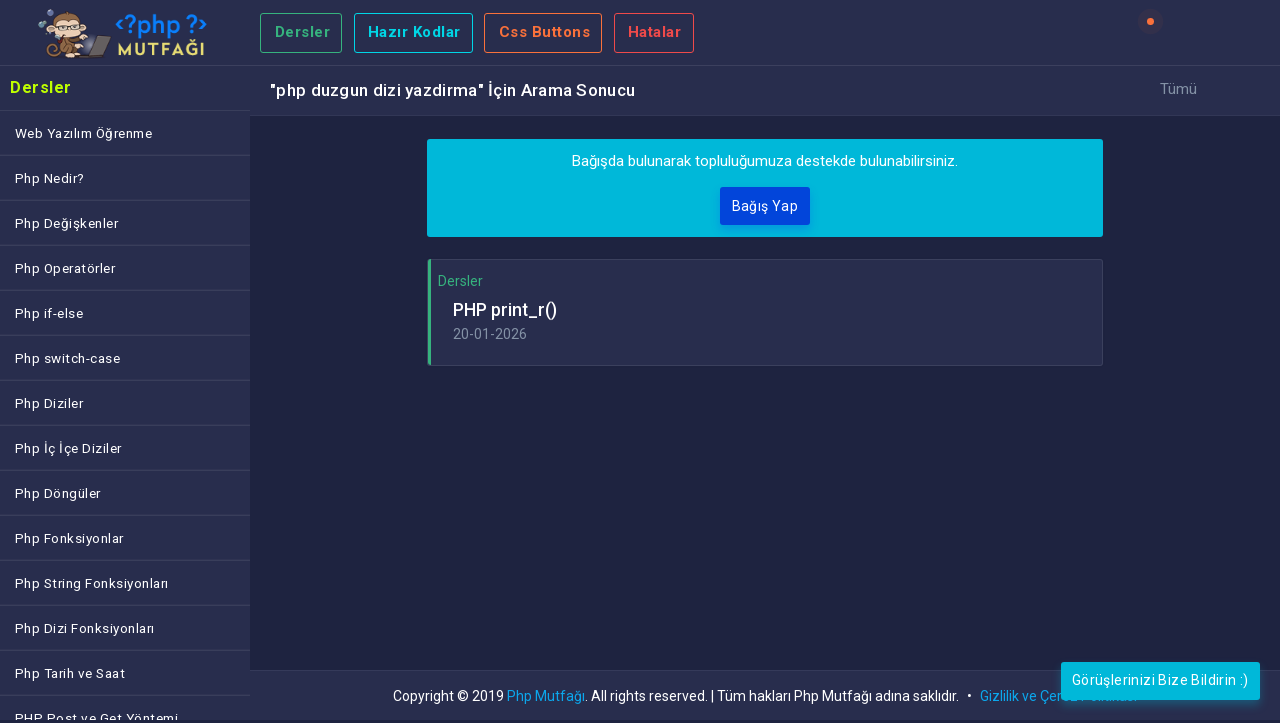

--- FILE ---
content_type: text/html; charset=UTF-8
request_url: https://www.phpmutfagi.com/search/all?search=php+duzgun+dizi+yazdirma
body_size: 9502
content:
<!DOCTYPE html>
<html lang="tr">

<head>
    <meta charset="UTF-8">
<meta http-equiv="x-ua-compatible" content="IE=edge">
<meta name="viewport" content="width=device-width, initial-scale=1, shrink-to-fit=no">
<link rel="canonical" href="https://www.phpmutfagi.com/" />
<meta name="keywords" content="php, php hazır scriptler, php scriptler, php arama sonuçları, php duzgun dizi yazdirma, php hazır kodlar, php dersleri" />
<meta name="abstract" content="Arama sonuçlarınızı rahatlıkla bulabilmeniz için özel geliştirmeler yaptık. Php'nin en çok kullanılan ve ihtiyaç duyulan kodlarını araştırdık. Sizler için sade, net php hazır kodlar olarak derledik." />
<meta name="description" content="Arama sonuçlarınızı rahatlıkla bulabilmeniz için özel geliştirmeler yaptık. Php'nin en çok kullanılan ve ihtiyaç duyulan kodlarını araştırdık. Sizler için sade, net php hazır kodlar olarak derledik." />
<meta name="robots" content="all" />
<meta name="googlebot" content="all" />
<meta name="author" content="www.phpmutfagi.com" />
<meta name="publisher" content="Php Mutfağı 2021" />
<meta name="copyright" content="Copyright© Php Mutfağı 2021 | Tüm Hakları Saklıdır. | All right reserved.">
<title>php duzgun dizi yazdirma Arama Sonucu | Php Mutfağı</title>
<meta property="og:title" content="php duzgun dizi yazdirma Arama Sonucu | Php Mutfağı">
<meta property="og:description" content="Arama sonuçlarınızı rahatlıkla bulabilmeniz için özel geliştirmeler yaptık. Php'nin en çok kullanılan ve ihtiyaç duyulan kodlarını araştırdık. Sizler için sade, net php hazır kodlar olarak derledik.">
<meta property="og:url" content="https://www.phpmutfagi.com/search/all?search=php duzgun dizi yazdirma">
<meta property="og:image" content="https://www.phpmutfagi.com/assets/images/logo.png" width="170px" height="50px" />
<meta name="twitter:card" content="https://www.phpmutfagi.com/assets/images/logo.png" width="170px" height="50px" />
<meta name="twitter:title" content="php duzgun dizi yazdirma Arama Sonucu | Php Mutfağı" />
<meta name="twitter:description" content="Arama sonuçlarınızı rahatlıkla bulabilmeniz için özel geliştirmeler yaptık. Php'nin en çok kullanılan ve ihtiyaç duyulan kodlarını araştırdık. Sizler için sade, net php hazır kodlar olarak derledik." />
<meta name="twitter:url" content="https://www.phpmutfagi.com/search/all?search=php duzgun dizi yazdirma" />
<meta name="twitter:image" content="https://www.phpmutfagi.com/assets/images/logo.png" width="170px" height="50px" />

<link rel="icon" href="https://www.phpmutfagi.com/assets/images/favicon.png" width="50px" height="50px" type="image/x-icon" />
<link rel="apple-touch-icon" href="https://www.phpmutfagi.com/assets/images/favicon.png">
<link href="https://www.phpmutfagi.com/assets/css/general.css?updated=6.0" rel="stylesheet" />

<script async src="https://www.googletagmanager.com/gtag/js?id=G-P1VNW03XB8" rel="preconnect"></script>
<script>
    window.dataLayer = window.dataLayer || [];

    function gtag() {
        dataLayer.push(arguments);
    }
    gtag('js', new Date());

    gtag('config', 'G-P1VNW03XB8');
</script>
<script type="text/javascript">
    (function(c, l, a, r, i, t, y) {
        c[a] = c[a] || function() {
            (c[a].q = c[a].q || []).push(arguments)
        };
        t = l.createElement(r);
        t.async = 1;
        t.src = "https://www.clarity.ms/tag/" + i;
        y = l.getElementsByTagName(r)[0];
        y.parentNode.insertBefore(t, y);
    })(window, document, "clarity", "script", "l9ruc105da");
</script>    <style>
        .card-body {
            padding-top: 10px;
            padding-left: 10px;
            padding-bottom: 15px;
        }

        .card-body span {
            margin-bottom: 5px;
            display: inline-block;
            font-size: 14px;
            color: #8492a6;
        }

        .card-body h3 {
            font-weight: 500;
            padding-left: 1rem;
        }

        .alert-primary {
            color: #fff;
            background-color: #084fec;
            border-color: #165bf3;
            padding: 0.75rem 1.25rem;
            border-radius: 3px;
        }

        .alert-primary p {
            margin: 0px;
        }

        .col-md-8 {
            flex: 0 0 66.666667%;
            max-width: 66.666667%;
            margin-left: auto;
            margin-right: auto
        }
    </style>
</head>

<body>
    <div id="loading">
    <img src="https://www.phpmutfagi.com/assets/images/loader-dark.svg" alt="Yükleniyor..." />
</div>
<header>
    <div class="w-100">
        <div class="container">
            <a href="javascript:;" class="menu-btn"><i class="fa-solid fa-bars"></i></a>
            <a class="brand" href="https://www.phpmutfagi.com/">
                <img src="https://www.phpmutfagi.com/assets/images/logo.png" alt="Php Mutfağı" title="Php Mutfağı" width="170px" height="50px">
            </a>
            <a href="https://www.phpmutfagi.com/dersler" title="Dersler" alt="Dersler" class="classes header-btn">
                <i class="fa fa-book"></i> Dersler
            </a>
            <a href="https://www.phpmutfagi.com/hazir-kodlar" title="Hazır Kodlar" alt="Hazır Kodlar" class="ready-code header-btn">
                <i class="fa fa-code"></i>
                Hazır Kodlar
            </a>
            <a href="https://www.phpmutfagi.com/css-buttons" title="Css Buttons" alt="Css Buttons" class="css-buttons header-btn">
                <i class="fa fa-toggle-off"></i>
                Css Buttons
            </a>
            <a href="https://www.phpmutfagi.com/hatalar" title="Hatalar" alt="Hatalar" class="danger header-btn">
                <i class="fa fa-warning"></i>
                Hatalar
            </a>
            <div class="header-right">
                <div class="dropdown">
                    <a href="javascript:;" data-target="#nofity" class="header-icon">
                        <span class="pulse-secondary"></span>
                        <i class="fa-regular fa-bell"></i>
                    </a>
                    <div class="dropdown-content" id="nofity">
                        <div class="dropdown-header">
                            <h3>Bildirimler</h3>
                            <p>Yenilikleri, isteklerinizin aşamalarını görebilirsiniz.</p>
                        </div>
                        <div class="dropdown-container">
                            <a href="mailto:info@phpmutfagi.com">
                                <div class="nofity primary-nofity"><i class="fa fa-smile-o" aria-hidden="true"></i></div>
                                <div class="nofity-content">
                                    <h5>Konularınızı tabi ki paylaşırız.</h5>
                                    <p>Arkadaşlar tabi ki konularınızı; başlık, açıklama ve düzenli bir kod dökümanı halinde ilettiğiniz takdirde paylaşırız. Bunun için info@phpmutfagi.com mail adresine yazmanız yeterlidir. Sadece tek şartımız herkesin anlayacağı bir dilde anlatmanız (Konularınızı iletirken lütfen imzanızı da gönderin. İsim soyisim, varsa linkedin veya başka bir sosyal medya hesabınız).</p>
                                </div>
                            </a>
                            <a href="https://www.phpmutfagi.com/subject/php-mail-gonderimi">
                                <div class="nofity success-nofity"><i class="fa fa-check" aria-hidden="true"></i></div>
                                <div class="nofity-content">
                                    <h5>Php Mail İşlemleri</h5>
                                    <p>31-12-2022</p>
                                </div>
                            </a>
                                                    </div>
                    </div>
                </div>
                <a href="javascript:;" class="header-icon search-btn">
                    <i class="fa fa-search"></i>
                </a>
                <a href="javascript:;" class="header-icon full-screen">
                    <i class="fa-solid fa-up-right-and-down-left-from-center"></i>
                </a>
            </div>
        </div>
    </div>
</header>
<aside>
    <ul class="aside-menu">


        <li class="lg-none"><span class="menu-title">Kategoriler</span></li>
        <li class="lg-none"><a href="https://www.phpmutfagi.com/dersler" title="Dersler" alt="Dersler"><i class="fa fa-book"></i> <span>Dersler</span></a></li>
        <li class="lg-none"><a href="https://www.phpmutfagi.com/dersler" title="Dersler" alt="Dersler"><i class="fa fa-code"></i> <span>Hazır Kodlar</span></a></li>
        <li class="lg-none"><a href="https://www.phpmutfagi.com/hatalar" title="Hatalar" alt="Hatalar"><i class="fa fa-warning"></i> <span>Hatalar</span></a></li>
        <li class="lg-none"><a href="https://www.phpmutfagi.com/css-buttons" title="Css Buttons" alt="Css Buttons" class="pb-20px"><i class="fa fa-toggle-off"></i> <span>Css Buttons</span></a></li>
        <li><span class="menu-title ">Dersler</span></li><li><a href="https://www.phpmutfagi.com/subject/web-yazilim-ogrenme" title="Web Yazılım Öğrenme" alt="Web Yazılım Öğrenme"><i class="fa-solid fa-angles-right"></i> <span>Web Yazılım Öğrenme</span></a></li><li><a href="https://www.phpmutfagi.com/subject/php-nedir" title="Php Nedir?" alt="Php Nedir?"><i class="fa-solid fa-angles-right"></i> <span>Php Nedir?</span></a></li><li><a href="https://www.phpmutfagi.com/subject/php-degiskenler" title="Php Değişkenler" alt="Php Değişkenler"><i class="fa-solid fa-angles-right"></i> <span>Php Değişkenler</span></a></li><li><a href="https://www.phpmutfagi.com/subject/php-operatorler" title="Php Operatörler" alt="Php Operatörler"><i class="fa-solid fa-angles-right"></i> <span>Php Operatörler</span></a></li><li><a href="https://www.phpmutfagi.com/subject/php-if-else" title="Php if-else" alt="Php if-else"><i class="fa-solid fa-angles-right"></i> <span>Php if-else</span></a></li><li><a href="https://www.phpmutfagi.com/subject/php-switch-case" title="Php switch-case" alt="Php switch-case"><i class="fa-solid fa-angles-right"></i> <span>Php switch-case</span></a></li><li><a href="https://www.phpmutfagi.com/subject/php-diziler" title="Php Diziler" alt="Php Diziler"><i class="fa-solid fa-angles-right"></i> <span>Php Diziler</span></a></li><li><a href="https://www.phpmutfagi.com/subject/php-ic-ice-diziler" title="Php İç İçe Diziler" alt="Php İç İçe Diziler"><i class="fa-solid fa-angles-right"></i> <span>Php İç İçe Diziler</span></a></li><li><a href="https://www.phpmutfagi.com/subject/php-donguler" title="Php Döngüler" alt="Php Döngüler"><i class="fa-solid fa-angles-right"></i> <span>Php Döngüler</span></a></li><li><a href="https://www.phpmutfagi.com/subject/php-fonksiyonlar" title="Php Fonksiyonlar" alt="Php Fonksiyonlar"><i class="fa-solid fa-angles-right"></i> <span>Php Fonksiyonlar</span></a></li> <li class="sub-menu" data-url="php-de-tanimli-string-fonksiyonlari"><a href="javascript:;" title="Php String Fonksiyonları" alt="Php String Fonksiyonları"><i class="fa-solid fa-angles-right"></i> <span>Php String Fonksiyonları</span></a><ul><li><a href="https://www.phpmutfagi.com/subject/php-trim" title="Php trim()" alt="Php trim()"><i class="fa-regular fa-circle-dot"></i> <span>Php trim()</span></a></li><li><a href="https://www.phpmutfagi.com/subject/php-ltrim" title="Php ltrim()" alt="Php ltrim()"><i class="fa-regular fa-circle-dot"></i> <span>Php ltrim()</span></a></li><li><a href="https://www.phpmutfagi.com/subject/php-rtrim" title="Php rtrim()" alt="Php rtrim()"><i class="fa-regular fa-circle-dot"></i> <span>Php rtrim()</span></a></li><li><a href="https://www.phpmutfagi.com/subject/php-strlen" title="Php strlen()" alt="Php strlen()"><i class="fa-regular fa-circle-dot"></i> <span>Php strlen()</span></a></li><li><a href="https://www.phpmutfagi.com/subject/php-substr" title="Php substr()" alt="Php substr()"><i class="fa-regular fa-circle-dot"></i> <span>Php substr()</span></a></li><li><a href="https://www.phpmutfagi.com/subject/php-mb_substr" title="Php mb_substr()" alt="Php mb_substr()"><i class="fa-regular fa-circle-dot"></i> <span>Php mb_substr()</span></a></li><li><a href="https://www.phpmutfagi.com/subject/php-str_replace" title="Php str_replace()" alt="Php str_replace()"><i class="fa-regular fa-circle-dot"></i> <span>Php str_replace()</span></a></li><li><a href="https://www.phpmutfagi.com/subject/php-str_repeat" title="Php str_repeat()" alt="Php str_repeat()"><i class="fa-regular fa-circle-dot"></i> <span>Php str_repeat()</span></a></li><li><a href="https://www.phpmutfagi.com/subject/php-strpos" title="Php strpos()" alt="Php strpos()"><i class="fa-regular fa-circle-dot"></i> <span>Php strpos()</span></a></li><li><a href="https://www.phpmutfagi.com/subject/php-strstr" title="Php strstr()" alt="Php strstr()"><i class="fa-regular fa-circle-dot"></i> <span>Php strstr()</span></a></li><li><a href="https://www.phpmutfagi.com/subject/php-mb_strtolower" title="Php mb_strtolower()" alt="Php mb_strtolower()"><i class="fa-regular fa-circle-dot"></i> <span>Php mb_strtolower()</span></a></li><li><a href="https://www.phpmutfagi.com/subject/php-mb_strtoupper" title="Php mb_strtoupper()" alt="Php mb_strtoupper()"><i class="fa-regular fa-circle-dot"></i> <span>Php mb_strtoupper()</span></a></li><li><a href="https://www.phpmutfagi.com/subject/php-mb_convert_case" title="Php mb_convert_case()" alt="Php mb_convert_case()"><i class="fa-regular fa-circle-dot"></i> <span>Php mb_convert_case()</span></a></li></ul></li> <li class="sub-menu" data-url="php-de-tanimli-dizi-fonksiyonlari"><a href="javascript:;" title="Php Dizi Fonksiyonları" alt="Php Dizi Fonksiyonları"><i class="fa-solid fa-angles-right"></i> <span>Php Dizi Fonksiyonları</span></a><ul><li><a href="https://www.phpmutfagi.com/subject/php-print_r" title="PHP  print_r()" alt="PHP  print_r()"><i class="fa-regular fa-circle-dot"></i> <span>PHP  print_r()</span></a></li><li><a href="https://www.phpmutfagi.com/subject/php-var_dump" title="Php var_dump()" alt="Php var_dump()"><i class="fa-regular fa-circle-dot"></i> <span>Php var_dump()</span></a></li><li><a href="https://www.phpmutfagi.com/subject/php-explode" title="Php explode()" alt="Php explode()"><i class="fa-regular fa-circle-dot"></i> <span>Php explode()</span></a></li><li><a href="https://www.phpmutfagi.com/subject/php-count" title="Php count()" alt="Php count()"><i class="fa-regular fa-circle-dot"></i> <span>Php count()</span></a></li><li><a href="https://www.phpmutfagi.com/subject/php-unset" title="Php unset()" alt="Php unset()"><i class="fa-regular fa-circle-dot"></i> <span>Php unset()</span></a></li><li><a href="https://www.phpmutfagi.com/subject/php-is_array" title="Php is_array()" alt="Php is_array()"><i class="fa-regular fa-circle-dot"></i> <span>Php is_array()</span></a></li><li><a href="https://www.phpmutfagi.com/subject/php-in_array" title="Php in_array()" alt="Php in_array()"><i class="fa-regular fa-circle-dot"></i> <span>Php in_array()</span></a></li><li><a href="https://www.phpmutfagi.com/subject/php-array_key_exists" title="Php array_key_exists()" alt="Php array_key_exists()"><i class="fa-regular fa-circle-dot"></i> <span>Php array_key_exists()</span></a></li><li><a href="https://www.phpmutfagi.com/subject/php-array_keys" title="Php array_keys()" alt="Php array_keys()"><i class="fa-regular fa-circle-dot"></i> <span>Php array_keys()</span></a></li><li><a href="https://www.phpmutfagi.com/subject/php-array_search" title="Php array_search()" alt="Php array_search()"><i class="fa-regular fa-circle-dot"></i> <span>Php array_search()</span></a></li><li><a href="https://www.phpmutfagi.com/subject/php-array_shift" title="Php array_shift()" alt="Php array_shift()"><i class="fa-regular fa-circle-dot"></i> <span>Php array_shift()</span></a></li><li><a href="https://www.phpmutfagi.com/subject/php-array_push" title="Php array_push()" alt="Php array_push()"><i class="fa-regular fa-circle-dot"></i> <span>Php array_push()</span></a></li><li><a href="https://www.phpmutfagi.com/subject/php-sort" title="Php sort()" alt="Php sort()"><i class="fa-regular fa-circle-dot"></i> <span>Php sort()</span></a></li><li><a href="https://www.phpmutfagi.com/subject/php-asort" title="Php asort()" alt="Php asort()"><i class="fa-regular fa-circle-dot"></i> <span>Php asort()</span></a></li><li><a href="https://www.phpmutfagi.com/subject/php-array_reverse" title="Php array_reverse()" alt="Php array_reverse()"><i class="fa-regular fa-circle-dot"></i> <span>Php array_reverse()</span></a></li><li><a href="https://www.phpmutfagi.com/subject/php-arsort" title="Php arsort()" alt="Php arsort()"><i class="fa-regular fa-circle-dot"></i> <span>Php arsort()</span></a></li><li><a href="https://www.phpmutfagi.com/subject/php-ksort" title="Php ksort()" alt="Php ksort()"><i class="fa-regular fa-circle-dot"></i> <span>Php ksort()</span></a></li><li><a href="https://www.phpmutfagi.com/subject/php-krsort" title="Php krsort()" alt="Php krsort()"><i class="fa-regular fa-circle-dot"></i> <span>Php krsort()</span></a></li></ul></li> <li class="sub-menu" data-url=""><a href="javascript:;" title="Php Tarih ve Saat" alt="Php Tarih ve Saat"><i class="fa-solid fa-angles-right"></i> <span>Php Tarih ve Saat</span></a><ul><li><a href="https://www.phpmutfagi.com/subject/php-tarih-ve-saat" title="Php Tarih ve Saat" alt="Php Tarih ve Saat"><i class="fa-regular fa-circle-dot"></i> <span>Php Tarih ve Saat</span></a></li><li><a href="https://www.phpmutfagi.com/subject/tarihi-turkce-yazma" title="Tarihi Türkçe Yazma" alt="Tarihi Türkçe Yazma"><i class="fa-regular fa-circle-dot"></i> <span>Tarihi Türkçe Yazma</span></a></li><li><a href="https://www.phpmutfagi.com/subject/tarih-kontrolu" title="Tarih Kontrolü" alt="Tarih Kontrolü"><i class="fa-regular fa-circle-dot"></i> <span>Tarih Kontrolü</span></a></li><li><a href="https://www.phpmutfagi.com/subject/strtotime-fonksiyonu" title="strtotime Fonksiyonu" alt="strtotime Fonksiyonu"><i class="fa-regular fa-circle-dot"></i> <span>strtotime Fonksiyonu</span></a></li><li><a href="https://www.phpmutfagi.com/subject/iki-tarih-arasindaki-fark" title="İki Tarih Arasındaki Fark" alt="İki Tarih Arasındaki Fark"><i class="fa-regular fa-circle-dot"></i> <span>İki Tarih Arasındaki Fark</span></a></li><li><a href="https://www.phpmutfagi.com/subject/iki-saat-arasindaki-fark" title="İki Saat Arasındaki Fark" alt="İki Saat Arasındaki Fark"><i class="fa-regular fa-circle-dot"></i> <span>İki Saat Arasındaki Fark</span></a></li></ul></li><li><a href="https://www.phpmutfagi.com/subject/php-post-ve-get-yontemi" title="PHP Post ve Get Yöntemi" alt="PHP Post ve Get Yöntemi"><i class="fa-solid fa-angles-right"></i> <span>PHP Post ve Get Yöntemi</span></a></li><li><a href="https://www.phpmutfagi.com/subject/php-cookie" title="Php Cookie" alt="Php Cookie"><i class="fa-solid fa-angles-right"></i> <span>Php Cookie</span></a></li><li><a href="https://www.phpmutfagi.com/subject/php-session" title="Php Session" alt="Php Session"><i class="fa-solid fa-angles-right"></i> <span>Php Session</span></a></li> <li class="sub-menu" data-url="php-upload"><a href="javascript:;" title="Php Upload" alt="Php Upload"><i class="fa-solid fa-angles-right"></i> <span>Php Upload</span></a><ul><li><a href="https://www.phpmutfagi.com/subject/php-resim-yukleme" title="Php Resim Yükleme" alt="Php Resim Yükleme"><i class="fa-regular fa-circle-dot"></i> <span>Php Resim Yükleme</span></a></li><li><a href="https://www.phpmutfagi.com/subject/php-coklu-resim-yukleme" title="Php Çoklu Resim Yükleme" alt="Php Çoklu Resim Yükleme"><i class="fa-regular fa-circle-dot"></i> <span>Php Çoklu Resim Yükleme</span></a></li><li><a href="https://www.phpmutfagi.com/subject/php-dosya-yukleme" title="Php Dosya Yükleme" alt="Php Dosya Yükleme"><i class="fa-regular fa-circle-dot"></i> <span>Php Dosya Yükleme</span></a></li></ul></li><li><a href="https://www.phpmutfagi.com/subject/pdo-php-ile-mysql" title="PDO Php ile Mysql" alt="PDO Php ile Mysql"><i class="fa-solid fa-angles-right"></i> <span>PDO Php ile Mysql</span></a></li> <li class="sub-menu" data-url="php-ajax-ve-jquery-post"><a href="javascript:;" title="Php Ajax ve Jquery Post" alt="Php Ajax ve Jquery Post"><i class="fa-solid fa-angles-right"></i> <span>Php Ajax ve Jquery Post</span></a><ul><li><a href="https://www.phpmutfagi.com/subject/php-ajax-post" title="Php Ajax Post" alt="Php Ajax Post"><i class="fa-regular fa-circle-dot"></i> <span>Php Ajax Post</span></a></li><li><a href="https://www.phpmutfagi.com/subject/php-jquery-post" title="Php Jquery Post" alt="Php Jquery Post"><i class="fa-regular fa-circle-dot"></i> <span>Php Jquery Post</span></a></li><li><a href="https://www.phpmutfagi.com/subject/php-jquery-get" title="Php Jquery Get" alt="Php Jquery Get"><i class="fa-regular fa-circle-dot"></i> <span>Php Jquery Get</span></a></li></ul></li><li><a href="https://www.phpmutfagi.com/subject/php-htaccess" title="Php htaccess" alt="Php htaccess"><i class="fa-solid fa-angles-right"></i> <span>Php htaccess</span></a></li><li><span class="menu-title pt-20px">Hazır Kodlar</span></li><li><a href="https://www.phpmutfagi.com/subject/php-iki-tarih-arasindaki-fark" title="Php İki Tarih Arasındaki Fark" alt="Php İki Tarih Arasındaki Fark"><i class="fa-solid fa-angles-right"></i> <span>Php İki Tarih Arasındaki Fark</span></a></li><li><a href="https://www.phpmutfagi.com/subject/php-iki-saat-arasindaki-fark" title="Php İki Saat Arasındaki Fark" alt="Php İki Saat Arasındaki Fark"><i class="fa-solid fa-angles-right"></i> <span>Php İki Saat Arasındaki Fark</span></a></li><li><a href="https://www.phpmutfagi.com/subject/php-iki-ay-arasindaki-fark" title="Php İki Ay Arasındaki Fark" alt="Php İki Ay Arasındaki Fark"><i class="fa-solid fa-angles-right"></i> <span>Php İki Ay Arasındaki Fark</span></a></li><li><a href="https://www.phpmutfagi.com/subject/php-1-gun-oncesi-ve-sonrasi" title="Php 1 Gün Öncesi ve Sonrası" alt="Php 1 Gün Öncesi ve Sonrası"><i class="fa-solid fa-angles-right"></i> <span>Php 1 Gün Öncesi ve Sonrası</span></a></li><li><a href="https://www.phpmutfagi.com/subject/php-tarih-formatlama" title="Php Tarih Formatlama" alt="Php Tarih Formatlama"><i class="fa-solid fa-angles-right"></i> <span>Php Tarih Formatlama</span></a></li><li><a href="https://www.phpmutfagi.com/subject/php-para-formatlama" title="Php Para Formatlama" alt="Php Para Formatlama"><i class="fa-solid fa-angles-right"></i> <span>Php Para Formatlama</span></a></li><li><a href="https://www.phpmutfagi.com/subject/php-diziyi-duzenli-yazma" title="Php Diziyi Düzenli Yazma" alt="Php Diziyi Düzenli Yazma"><i class="fa-solid fa-angles-right"></i> <span>Php Diziyi Düzenli Yazma</span></a></li><li><a href="https://www.phpmutfagi.com/subject/php-hatalari-gizleme" title="Php Hataları Gizleme" alt="Php Hataları Gizleme"><i class="fa-solid fa-angles-right"></i> <span>Php Hataları Gizleme</span></a></li><li><a href="https://www.phpmutfagi.com/subject/php-cumlenin-ilk-harfini-buyuk-yapma" title="Php Cümlenin İlk Harfini Büyük Yapma" alt="Php Cümlenin İlk Harfini Büyük Yapma"><i class="fa-solid fa-angles-right"></i> <span>Php Cümlenin İlk Harfini Büyük Yapma</span></a></li><li><a href="https://www.phpmutfagi.com/subject/php-multi-checkbox-post" title="Php Multi Checkbox Post" alt="Php Multi Checkbox Post"><i class="fa-solid fa-angles-right"></i> <span>Php Multi Checkbox Post</span></a></li><li><a href="https://www.phpmutfagi.com/subject/php-ajax-form-post" title="Php Ajax Form Post" alt="Php Ajax Form Post"><i class="fa-solid fa-angles-right"></i> <span>Php Ajax Form Post</span></a></li><li><a href="https://www.phpmutfagi.com/subject/ajax-post-forma-eleman-ekleme" title="Ajax Post Forma Eleman Ekleme" alt="Ajax Post Forma Eleman Ekleme"><i class="fa-solid fa-angles-right"></i> <span>Ajax Post Forma Eleman Ekleme</span></a></li><li><a href="https://www.phpmutfagi.com/subject/php-tum-bosluklari-silme" title="Php Tüm Boşlukları Silme" alt="Php Tüm Boşlukları Silme"><i class="fa-solid fa-angles-right"></i> <span>Php Tüm Boşlukları Silme</span></a></li><li><a href="https://www.phpmutfagi.com/subject/php-ile-bulundugunuz-sayfanin-url-sini-alma" title="PHP ile Bulunduğunuz Sayfanın URL'sini Alma" alt="PHP ile Bulunduğunuz Sayfanın URL'sini Alma"><i class="fa-solid fa-angles-right"></i> <span>PHP ile Bulunduğunuz Sayfanın URL'sini Alma</span></a></li><li><a href="https://www.phpmutfagi.com/subject/php-header-yonlendirme" title="Php Header Yönlendirme" alt="Php Header Yönlendirme"><i class="fa-solid fa-angles-right"></i> <span>Php Header Yönlendirme</span></a></li><li><a href="https://www.phpmutfagi.com/subject/php-aes-sifreleme" title="Php AES Şifreleme" alt="Php AES Şifreleme"><i class="fa-solid fa-angles-right"></i> <span>Php AES Şifreleme</span></a></li><li><a href="https://www.phpmutfagi.com/subject/select-value-link-verme" title="Select Value Link Verme" alt="Select Value Link Verme"><i class="fa-solid fa-angles-right"></i> <span>Select Value Link Verme</span></a></li><li><a href="https://www.phpmutfagi.com/subject/php-session-oturum-yonetimi" title="Php Session Oturum Yönetimi" alt="Php Session Oturum Yönetimi"><i class="fa-solid fa-angles-right"></i> <span>Php Session Oturum Yönetimi</span></a></li><li><a href="https://www.phpmutfagi.com/subject/jquery-sayfa-yonlendirmeleri" title="Jquery Sayfa Yönlendirmeleri" alt="Jquery Sayfa Yönlendirmeleri"><i class="fa-solid fa-angles-right"></i> <span>Jquery Sayfa Yönlendirmeleri</span></a></li><li><a href="https://www.phpmutfagi.com/subject/basit-dogrusal-regrasyon-ornegi" title="Basit Doğrusal Regrasyon Örneği" alt="Basit Doğrusal Regrasyon Örneği"><i class="fa-solid fa-angles-right"></i> <span>Basit Doğrusal Regrasyon Örneği</span></a></li><li><a href="https://www.phpmutfagi.com/subject/php-ip-adresi-ogrenme" title="PHP IP Adresi Öğrenme" alt="PHP IP Adresi Öğrenme"><i class="fa-solid fa-angles-right"></i> <span>PHP IP Adresi Öğrenme</span></a></li><li><a href="https://www.phpmutfagi.com/subject/google-otomatik-cevirici" title="Google Otomatik Çevirici" alt="Google Otomatik Çevirici"><i class="fa-solid fa-angles-right"></i> <span>Google Otomatik Çevirici</span></a></li><li><a href="https://www.phpmutfagi.com/subject/php-seo-fonksiyonu" title="Php Seo Fonksiyonu" alt="Php Seo Fonksiyonu"><i class="fa-solid fa-angles-right"></i> <span>Php Seo Fonksiyonu</span></a></li><li><a href="https://www.phpmutfagi.com/subject/php-hex-to-rgba" title="Php Hex To RGBA" alt="Php Hex To RGBA"><i class="fa-solid fa-angles-right"></i> <span>Php Hex To RGBA</span></a></li><li><a href="https://www.phpmutfagi.com/subject/php-cihazin-tipini-ogrenme" title="Php Cihazın Tipini Öğrenme" alt="Php Cihazın Tipini Öğrenme"><i class="fa-solid fa-angles-right"></i> <span>Php Cihazın Tipini Öğrenme</span></a></li><li><a href="https://www.phpmutfagi.com/subject/php-ziyaretci-bilgisini-ogrenme" title="Php Ziyaretçi Bilgisini Öğrenme" alt="Php Ziyaretçi Bilgisini Öğrenme"><i class="fa-solid fa-angles-right"></i> <span>Php Ziyaretçi Bilgisini Öğrenme</span></a></li><li><a href="https://www.phpmutfagi.com/subject/php-mail-gonderimi" title="Php Mail Gönderimi" alt="Php Mail Gönderimi"><i class="fa-solid fa-angles-right"></i> <span>Php Mail Gönderimi</span></a></li><li><a href="https://www.phpmutfagi.com/subject/sosyal-medya-paylasim-butonlari" title="Sosyal Medya Paylaşım Butonları" alt="Sosyal Medya Paylaşım Butonları"><i class="fa-solid fa-angles-right"></i> <span>Sosyal Medya Paylaşım Butonları</span></a></li><li><a href="https://www.phpmutfagi.com/subject/php-eklentisiz-excel-olusturma" title="Php Eklentisiz Excel Oluşturma" alt="Php Eklentisiz Excel Oluşturma"><i class="fa-solid fa-angles-right"></i> <span>Php Eklentisiz Excel Oluşturma</span></a></li><li><span class="menu-title pt-20px">Genel Hatalar</span></li><li><a href="https://www.phpmutfagi.com/subject/php-hata-takip-etme" title="Php Hata Takip Etme" alt="Php Hata Takip Etme"><i class="fa-solid fa-angles-right"></i> <span>Php Hata Takip Etme</span></a></li><li><a href="https://www.phpmutfagi.com/subject/wamp-turuncu-hatasi" title="Wamp Turuncu Hatası" alt="Wamp Turuncu Hatası"><i class="fa-solid fa-angles-right"></i> <span>Wamp Turuncu Hatası</span></a></li><li><a href="https://www.phpmutfagi.com/subject/wamp-msvcr110-dll-ve-msvcr120-dll-hatalari" title="Wamp msvcr110.dll ve msvcr120.dll Hataları" alt="Wamp msvcr110.dll ve msvcr120.dll Hataları"><i class="fa-solid fa-angles-right"></i> <span>Wamp msvcr110.dll ve msvcr120.dll Hataları</span></a></li><li><a href="https://www.phpmutfagi.com/subject/php-session-hatasi" title="Php Session Hatası" alt="Php Session Hatası"><i class="fa-solid fa-angles-right"></i> <span>Php Session Hatası</span></a></li><li><a href="https://www.phpmutfagi.com/subject/php-ssl-sorunu" title="Php SSL Sorunu" alt="Php SSL Sorunu"><i class="fa-solid fa-angles-right"></i> <span>Php SSL Sorunu</span></a></li><li><a href="https://www.phpmutfagi.com/subject/php-turkce-karakter-hatasi" title="Php Türkçe Karakter Hatası" alt="Php Türkçe Karakter Hatası"><i class="fa-solid fa-angles-right"></i> <span>Php Türkçe Karakter Hatası</span></a></li>    </ul>
</aside>
<div class="bgDark"></div>
<div class="searchDark"></div>
<div class="center-search">
    <i class="fa-solid fa-xmark search-btn close-search"></i>
    <div class="card">
        <div class="card-body">

            <div class="search-title">
                <h1>Php Adına Her Şey</h1>
                <p>Php derslerinde, php hazır kodlarda, php hatalarda ve ya tüm konularda hızlıca arama yaparak aradığınıza hızlıca ulaşabilirsiniz.</p>
            </div>

            <div class="search-center">
                <ul class="search-ul">
                    <li class="active" data-target=".tumundeAra">Tümünde Ara</li>
                    <li data-target=".derslerdeAra">Php Derslerde Ara</li>
                    <li data-target=".hazirKodlardaAra">Php Hazır Kodlarda Ara</li>
                    <li data-target=".hatalardaAra">Php Hatalarda Ara</li>
                </ul>
                <div class="search-content">
                    <div class="search-tab tumundeAra">
                        <form action="https://www.phpmutfagi.com/search/all" method="GET">
                            <input type="text" name="search" maxlength="62" placeholder="Konu başlığı, anahtar kelime, açıklama yazısı">
                            <button type="submit" class="btn btn-secondary"><i class="fa fa-search"></i> Tümünde Ara</button>
                        </form>
                        <small>
                            <a href="https://www.phpmutfagi.com/search/all?search=php" alt="php" title="php">
                                <h1 class="badge">php</h1>
                            </a>
                            <a href="https://www.phpmutfagi.com/search/all?search=php+diziler" alt="php diziler" title="php diziler">
                                <h2 class="badge">php diziler</h2>
                            </a>
                            <a href="https://www.phpmutfagi.com/search/all?search=php+if+kullanımı" alt="php if kullanımı" title="php if kullanımı">
                                <h3 class="badge">php if kullanımı</h3>
                            </a>
                            <a href="https://www.phpmutfagi.com/search/all?search=php+döngüler" alt="php döngüler" title="php döngüler">
                                <h4 class="badge">php döngüler</h4>
                            </a>
                            <a href="https://www.phpmutfagi.com/search/all?search=php+değişkenler" alt="php değişkenler" title="php değişkenler">
                                <h5 class="badge">php değişkenler</h5>
                            </a>
                            <a href="https://www.phpmutfagi.com/search/all?search=pdo+php" alt="pdo php" title="pdo php">
                                <h6 class="badge">pdo php</h6>
                            </a>
                            <a href="https://www.phpmutfagi.com/search/all?search=php+switch" alt="php switch" title="php switch">
                                <h1 class="badge">php switch</h1>
                            </a>
                            <a href="https://www.phpmutfagi.com/search/all?search=php+tarih+ve+saat" alt="php tarih ve saat" title="php tarih ve saat">
                                <h2 class="badge">php tarih ve saat</h2>
                            </a>
                            <a href="https://www.phpmutfagi.com/search/all?search=php+tarih+formatlama" alt="php tarih formatlama" title="php tarih formatlama">
                                <h3 class="badge">php tarih formatlama</h3>
                            </a>
                            <a href="https://www.phpmutfagi.com/search/all?search=php+session+örneği" alt="php session örneği" title="php session örneği">
                                <h4 class="badge">php session örneği</h4>
                            </a>
                            <a href="https://www.phpmutfagi.com/search/all?search=php+cookie" alt="php cookie" title="php cookie">
                                <h5 class="badge">php cookie</h5>
                            </a>
                            <a href="https://www.phpmutfagi.com/search/all?search=php+iki+tarih+farkı" title="php iki tarih farkı" alt="php iki tarih farkı">
                                <h6 class="badge">php iki tarih farkı</h6>
                            </a>
                            <a href="https://www.phpmutfagi.com/search/all?search=php+diziyi+düzenli+yazma" title="php diziyi düzenli yazma" alt="php diziyi düzenli yazma">
                                <h1 class="badge">php diziyi düzenli yazma</h1>
                            </a>
                            <a href="https://www.phpmutfagi.com/search/all?search=bir+gün+öncesi+ve+sonrası" title="bir gün öncesi ve sonrası" alt="bir gün öncesi ve sonrası">
                                <h2 class="badge">bir gün öncesi ve sonrası</h2>
                            </a>
                            <a href="https://www.phpmutfagi.com/search/all?search=php+ilk+harf+büyük" title="php ilk harf büyük" alt="php ilk harf büyük">
                                <h3 class="badge">php ilk harf büyük</h3>
                            </a>
                            <a href="https://www.phpmutfagi.com/search/all?search=php+ajax" title="php ajax" alt="php ajax">
                                <h4 class="badge">php ajax</h4>
                            </a>
                            <a href="https://www.phpmutfagi.com/search/all?search=php+şifreleme" title="php şifreleme" alt="php şifreleme">
                                <h5 class="badge">php şifreleme</h5>
                            </a>
                            <a href="https://www.phpmutfagi.com/search/all?search=php+multi+checkbox" title="php multi checkbox" alt="php multi checkbox">
                                <h6 class="badge">php multi checkbox</h6>
                            </a>
                            <a href="https://www.phpmutfagi.com/search/all?search=php+ssl+sorunu" alt="php ssl sorunu" title="php ssl sorunu">
                                <h1 class="badge">php ssl sorunu</h1>
                            </a>
                            <a href="https://www.phpmutfagi.com/search/all?search=wamp+turuncu+hatası" alt="wamp turuncu hatası" title="wamp turuncu hatası">
                                <h2 class="badge">wamp turuncu hatası</h2>
                            </a>
                            <a href="https://www.phpmutfagi.com/search/all?search=wamp+hatası" alt="wamp hatası" title="wamp hatası">
                                <h3 class="badge">wamp hatası</h3>
                            </a>
                            <a href="https://www.phpmutfagi.com/search/all?search=msvcr110.dll" alt="msvcr110.dll" title="msvcr110.dll">
                                <h4 class="badge">msvcr110.dll</h4>
                            </a>
                            <a href="https://www.phpmutfagi.com/search/all?search=php+session+hatası" alt="php session hatası" title="php session hatası">
                                <h5 class="badge">php session hatası</h5>
                            </a>
                        </small>
                    </div>
                    <div class="search-tab d-none derslerdeAra">
                        <form action="https://www.phpmutfagi.com/search/lesson" method="GET">
                            <input type="text" name="search" maxlength="62" placeholder="Konu başlığı, anahtar kelime, açıklama yazısı">
                            <button type="submit" class="btn btn-secondary"><i class="fa fa-search"></i> Php Derslerde Ara</button>
                        </form>
                        <small>
                            <a href="https://www.phpmutfagi.com/search/lesson?search=php" title="php" alt="php">
                                <h1 class="badge">php</h1>
                            </a>
                            <a href="https://www.phpmutfagi.com/search/lesson?search=php+diziler" title="php diziler" alt="php diziler">
                                <h2 class="badge">php diziler</h2>
                            </a>
                            <a href="https://www.phpmutfagi.com/search/lesson?search=php+if+kullanımı" title="php if kullanımı" alt="php if kullanımı">
                                <h3 class="badge">php if kullanımı</h3>
                            </a>
                            <a href="https://www.phpmutfagi.com/search/lesson?search=php+döngüler" title="php döngüler" alt="php döngüler">
                                <h4 class="badge">php döngüler</h4>
                            </a>
                            <a href="https://www.phpmutfagi.com/search/lesson?search=php+değişkenler" title="php değişkenler" alt="php değişkenler">
                                <h5 class="badge">php değişkenler</h5>
                            </a>
                            <a href="https://www.phpmutfagi.com/search/lesson?search=pdo+php" title="pdo php" alt="pdo php">
                                <h6 class="badge">pdo php</h6>
                            </a>
                            <a href="https://www.phpmutfagi.com/search/lesson?search=php+switch" title="php switch" alt="php switch">
                                <h1 class="badge">php switch</h1>
                            </a>
                        </small>
                    </div>
                    <div class="search-tab d-none hazirKodlardaAra">
                        <form action="https://www.phpmutfagi.com/search/ready-code" method="GET">
                            <input type="text" name="search" maxlength="62" placeholder="Konu başlığı, anahtar kelime, açıklama yazısı">
                            <button type="submit" class="btn btn-secondary"><i class="fa fa-search"></i> Php Hazır Kodlarda Ara</button>
                        </form>
                        <small>
                            <a href="https://www.phpmutfagi.com/search/ready-code?search=php+iki+tarih+farkı" title="php iki tarih farkı" alt="php iki tarih farkı">
                                <h1 class="badge">php iki tarih farkı</h1>
                            </a>
                            <a href="https://www.phpmutfagi.com/search/ready-code?search=php+diziyi+düzenli+yazma" title="php diziyi düzenli yazma" alt="php diziyi düzenli yazma">
                                <h2 class="badge">php diziyi düzenli yazma</h2>
                            </a>
                            <a href="https://www.phpmutfagi.com/search/ready-code?search=bir+gün+öncesi+ve+sonrası" title="bir gün öncesi ve sonrası" alt="bir gün öncesi ve sonrası">
                                <h3 class="badge">bir gün öncesi ve sonrası</h3>
                            </a>
                            <a href="https://www.phpmutfagi.com/search/ready-code?search=php+ilk+harf+büyük" title="php ilk harf büyük" alt="php ilk harf büyük">
                                <h4 class="badge">php ilk harf büyük</h4>
                            </a>
                            <a href="https://www.phpmutfagi.com/search/ready-code?search=php+ajax" title="php ajax" alt="php ajax">
                                <h5 class="badge">php ajax</h5>
                            </a>
                            <a href="https://www.phpmutfagi.com/search/ready-code?search=php+şifreleme" title="php şifreleme" alt="php şifreleme">
                                <h6 class="badge">php şifreleme</h6>
                            </a>
                            <a href="https://www.phpmutfagi.com/search/ready-code?search=php+multi+checkbox" title="php multi checkbox" alt="php multi checkbox">
                                <h1 class="badge">php multi checkbox</h1>
                            </a>
                        </small>
                    </div>
                    <div class="search-tab d-none hatalardaAra">
                        <form action="https://www.phpmutfagi.com/search/error" method="GET">
                            <input type="text" name="search" maxlength="62" placeholder="Konu başlığı, anahtar kelime, açıklama yazısı">
                            <button type="submit" class="btn btn-secondary"><i class="fa fa-search"></i> Php Hatalarda Ara</button>
                        </form>
                        <small>
                            <a href="https://www.phpmutfagi.com/search/error?search=php+ssl+sorunu" alt="php ssl sorunu" title="php ssl sorunu" rel="dofollow">
                                <h1 class="badge">php ssl sorunu</h1>
                            </a>
                            <a href="https://www.phpmutfagi.com/search/error?search=wamp+turuncu+hatası" alt="wamp turuncu hatası" title="wamp turuncu hatası" rel="dofollow">
                                <h2 class="badge">wamp turuncu hatası</h2>
                            </a>
                            <a href="https://www.phpmutfagi.com/search/error?search=wamp+hatası" alt="wamp hatası" title="wamp hatası" rel="dofollow">
                                <h3 class="badge">wamp hatası</h3>
                            </a>
                            <a href="https://www.phpmutfagi.com/search/error?search=msvcr110.dll" alt="msvcr110.dll" title="msvcr110.dll" rel="dofollow">
                                <h4 class="badge">msvcr110.dll</h4>
                            </a>
                            <a href="https://www.phpmutfagi.com/search/error?search=php+session+hatası" alt="php session hatası" title="php session hatası" rel="dofollow">
                                <h5 class="badge">php session hatası</h5>
                            </a>
                        </small>
                    </div>
                </div>
            </div>

            <div class="row">
                                                            <div class="col-md-4">
                            <a href="https://www.phpmutfagi.com/subject/jquery-sayfa-yonlendirmeleri" alt="Jquery Sayfa Yönlendirmeleri" title="Jquery Sayfa Yönlendirmeleri">
                                <div class="card">
                                    <div class="card-status card-info"></div>
                                    <div class="card-header d-block">
                                        <h4 class="card-title">Jquery Sayfa Yönlendirmeleri</h4>
                                        <span class="card-subtitle">12-07-2021</span>
                                    </div>
                                    <div class="card-body">
                                        <p>Jquery ile sayfanızı yenileyebilir, başka sayfaya yönlendirebilir ve yönlendirmelerinizi belli bir süre sonra yapabilirsiniz. jquery sayfa yönlendirme, jquery bi önceki sayfaya gitme</p>
                                    </div>
                                </div>
                            </a>
                        </div>
                                            <div class="col-md-4">
                            <a href="https://www.phpmutfagi.com/subject/php-strpos" alt="Php strpos()" title="Php strpos()">
                                <div class="card">
                                    <div class="card-status card-success"></div>
                                    <div class="card-header d-block">
                                        <h4 class="card-title">Php strpos()</h4>
                                        <span class="card-subtitle">24-04-2021</span>
                                    </div>
                                    <div class="card-body">
                                        <p>strpos() fonksiyonu bir string değişkeninin içerisinde herhangi bir kelime ve ya harf bulmanıza yarar ve bulduğu sonucun değişken içerisindeki konumunu cevap olarak döner.</p>
                                    </div>
                                </div>
                            </a>
                        </div>
                                            <div class="col-md-4">
                            <a href="https://www.phpmutfagi.com/subject/php-tum-bosluklari-silme" alt="Php tüm boşlukları temizleme" title="Php tüm boşlukları temizleme">
                                <div class="card">
                                    <div class="card-status card-info"></div>
                                    <div class="card-header d-block">
                                        <h4 class="card-title">Php tüm boşlukları temizleme</h4>
                                        <span class="card-subtitle">20-06-2021</span>
                                    </div>
                                    <div class="card-body">
                                        <p>Standart php str_replace() kullanılarak boşluk türlerinin hepsi kaldırılmıştır. php boşluk silme, php tüm boşlukları silme, php tüm boşlukları kaldırma, php tüm boşlukları temizleme</p>
                                    </div>
                                </div>
                            </a>
                        </div>
                                            <div class="col-md-4">
                            <a href="https://www.phpmutfagi.com/subject/tarihi-turkce-yazma" alt="Php Tarihi Türkçe Yazma" title="Php Tarihi Türkçe Yazma">
                                <div class="card">
                                    <div class="card-status card-success"></div>
                                    <div class="card-header d-block">
                                        <h4 class="card-title">Php Tarihi Türkçe Yazma</h4>
                                        <span class="card-subtitle">30-05-2021</span>
                                    </div>
                                    <div class="card-body">
                                        <p>Php tarihleri türkçe yazdırmak mümkündür. Bunun için birden fazla yöntem mevcut ve hepsi de oldukça basittir.</p>
                                    </div>
                                </div>
                            </a>
                        </div>
                                            <div class="col-md-4">
                            <a href="https://www.phpmutfagi.com/subject/php-iki-saat-arasindaki-fark" alt="Php iki saat arasındaki fark" title="Php iki saat arasındaki fark">
                                <div class="card">
                                    <div class="card-status card-info"></div>
                                    <div class="card-header d-block">
                                        <h4 class="card-title">Php iki saat arasındaki fark</h4>
                                        <span class="card-subtitle">04-08-2022</span>
                                    </div>
                                    <div class="card-body">
                                        <p>Php ile iki saat arasındaki farkı almak oldukça basittir. Sadece saati unix zaman damgasına çevirmemiz gerekmektedir.</p>
                                    </div>
                                </div>
                            </a>
                        </div>
                                            <div class="col-md-4">
                            <a href="https://www.phpmutfagi.com/subject/php-trim" alt="Php trim()" title="Php trim()">
                                <div class="card">
                                    <div class="card-status card-success"></div>
                                    <div class="card-header d-block">
                                        <h4 class="card-title">Php trim()</h4>
                                        <span class="card-subtitle">23-04-2021</span>
                                    </div>
                                    <div class="card-body">
                                        <p>Php trim fonksiyonu bir string ifadenin başındaki ve sonundaki gereksiz boşlukları temizler ve metinden istediğiniz alanı kaldırmanızı sağlar.</p>
                                    </div>
                                </div>
                            </a>
                        </div>
                                            <div class="col-md-4">
                            <a href="https://www.phpmutfagi.com/subject/basit-dogrusal-regrasyon-ornegi" alt="Basit Doğrusal Regrasyon Örneği" title="Basit Doğrusal Regrasyon Örneği">
                                <div class="card">
                                    <div class="card-status card-info"></div>
                                    <div class="card-header d-block">
                                        <h4 class="card-title">Basit Doğrusal Regrasyon Örneği</h4>
                                        <span class="card-subtitle">18-07-2021</span>
                                    </div>
                                    <div class="card-body">
                                        <p>Regresyon analizi, iki ya da daha çok nicel değişken arasındaki ilişkiyi ölçmek için kullanılan analiz metodudur. regresyon nedir, php regresyon, php regresyon örneği, php regresyon hesaplama</p>
                                    </div>
                                </div>
                            </a>
                        </div>
                                            <div class="col-md-4">
                            <a href="https://www.phpmutfagi.com/subject/tarih-kontrolu" alt="Php Tarih Kontrolü" title="Php Tarih Kontrolü">
                                <div class="card">
                                    <div class="card-status card-success"></div>
                                    <div class="card-header d-block">
                                        <h4 class="card-title">Php Tarih Kontrolü</h4>
                                        <span class="card-subtitle">29-05-2021</span>
                                    </div>
                                    <div class="card-body">
                                        <p>Php ile tarih kontrolü yapmak mümkündür. Bunu yapan fonsiyon; checkdate() fonksiyonudur. Girilen tarihi miladi takvim üzerinden gerçekten böyle geçerli bir tarih var mı diye kontrol eder.</p>
                                    </div>
                                </div>
                            </a>
                        </div>
                                            <div class="col-md-4">
                            <a href="https://www.phpmutfagi.com/subject/php-nedir" alt="Php Nedir?" title="Php Nedir?">
                                <div class="card">
                                    <div class="card-status card-success"></div>
                                    <div class="card-header d-block">
                                        <h4 class="card-title">Php Nedir?</h4>
                                        <span class="card-subtitle">04-01-2022</span>
                                    </div>
                                    <div class="card-body">
                                        <p>PHP, 1994 yılında Rasmus Lerdorf'un kişisel ana sayfasını korumak için kullandığı C dilinde birkaç Common Gateway Interface (CGI) programı yazmasıyla başlamıştı.</p>
                                    </div>
                                </div>
                            </a>
                        </div>
                                            <div class="col-md-4">
                            <a href="https://www.phpmutfagi.com/subject/php-eklentisiz-excel-olusturma" alt="Php Eklentisiz Excel Oluşturma" title="Php Eklentisiz Excel Oluşturma">
                                <div class="card">
                                    <div class="card-status card-info"></div>
                                    <div class="card-header d-block">
                                        <h4 class="card-title">Php Eklentisiz Excel Oluşturma</h4>
                                        <span class="card-subtitle">10-09-2022</span>
                                    </div>
                                    <div class="card-body">
                                        <p>Php ile eklenti kullanmadan excel aktarımı oldukça basittir. header() komutları ile bunları sağlayabilirsiniz.</p>
                                    </div>
                                </div>
                            </a>
                        </div>
                                            <div class="col-md-4">
                            <a href="https://www.phpmutfagi.com/subject/php-cookie" alt="Php Cookie Kullanımı" title="Php Cookie Kullanımı">
                                <div class="card">
                                    <div class="card-status card-success"></div>
                                    <div class="card-header d-block">
                                        <h4 class="card-title">Php Cookie Kullanımı</h4>
                                        <span class="card-subtitle">07-04-2022</span>
                                    </div>
                                    <div class="card-body">
                                        <p>Php cookie sitelerin tarayıcılar üzerinden, ziyaretçilerin bilgisayarında bilgi saklamak için ve daha sonra bu bilgileri aynı ziyaretçi tekrar geldiğinde kullanabilmek için kullanılır.</p>
                                    </div>
                                </div>
                            </a>
                        </div>
                                            <div class="col-md-4">
                            <a href="https://www.phpmutfagi.com/subject/php-array_search" alt="Php array_search()" title="Php array_search()">
                                <div class="card">
                                    <div class="card-status card-success"></div>
                                    <div class="card-header d-block">
                                        <h4 class="card-title">Php array_search()</h4>
                                        <span class="card-subtitle">04-08-2022</span>
                                    </div>
                                    <div class="card-body">
                                        <p>Php array_search() fonksiyonu tanımlanmış bir dizinin elemanlarında arama yapmamızı sağlar.</p>
                                    </div>
                                </div>
                            </a>
                        </div>
                                            <div class="col-md-4">
                            <a href="https://www.phpmutfagi.com/subject/php-switch-case" alt="Php switch-case" title="Php switch-case">
                                <div class="card">
                                    <div class="card-status card-success"></div>
                                    <div class="card-header d-block">
                                        <h4 class="card-title">Php switch-case</h4>
                                        <span class="card-subtitle">22-04-2021</span>
                                    </div>
                                    <div class="card-body">
                                        <p>Php kontrol yapısından birisi olan switch case çalışma mantığı olarak if-else ile aynı mantığı kullanır.</p>
                                    </div>
                                </div>
                            </a>
                        </div>
                                            <div class="col-md-4">
                            <a href="https://www.phpmutfagi.com/subject/php-array_push" alt="Php array_push()" title="Php array_push()">
                                <div class="card">
                                    <div class="card-status card-success"></div>
                                    <div class="card-header d-block">
                                        <h4 class="card-title">Php array_push()</h4>
                                        <span class="card-subtitle">02-05-2021</span>
                                    </div>
                                    <div class="card-body">
                                        <p>Php array_push() fonksiyonu tanımlanmış bir diziye yeni değer atamaya yarar ve anahtarını sıradaki neyse otomatik olarak atar.</p>
                                    </div>
                                </div>
                            </a>
                        </div>
                                            <div class="col-md-4">
                            <a href="https://www.phpmutfagi.com/subject/php-iki-tarih-arasindaki-fark" alt="Php iki tarih arasındaki fark" title="Php iki tarih arasındaki fark">
                                <div class="card">
                                    <div class="card-status card-info"></div>
                                    <div class="card-header d-block">
                                        <h4 class="card-title">Php iki tarih arasındaki fark</h4>
                                        <span class="card-subtitle">04-08-2022</span>
                                    </div>
                                    <div class="card-body">
                                        <p>Php ile iki tarih arasındaki farkı almak oldukça basittir. Sadece tarihi unix zaman damgasına çevirmemiz gerekmektedir.</p>
                                    </div>
                                </div>
                            </a>
                        </div>
                                                </div>
        </div>
    </div>
</div>    <div class="page">
        <div class="page-header">
            <div class="page-leftheader">
                <h1 class="page-title">"php duzgun dizi yazdirma" İçin Arama Sonucu</h1>
            </div>
            <div class="page-rightheader">
                <p>Tümü</p>
            </div>
        </div>
        <div class="contents">
            <div class="row">
                <div class="col-md-8">

                    <div style="background-color: #00b8d9;border-color: #00b8d9;color: #fff;padding: .75rem 1.25rem;border-radius: 3px;text-align: center;">
                        <p style="margin:0px;"><i class="fa-regular fa-smile" aria-hidden="true"></i> Bağışda bulunarak topluluğumuza destekde bulunabilirsiniz.
                        </p>
                        <a href="https://www.phpmutfagi.com/bagis" title="Bağış" alt="Bağış" class="btn btn-primary" style="margin-top: 15px;">
                            <i class="fa fa-money" aria-hidden="true"></i> Bağış Yap</a>
                    </div>
                    <br />

                                                <a href="https://www.phpmutfagi.com/subject/php-print_r" alt="PHP  print_r()" title="PHP  print_r()">
                                <div class="card">
                                    <div class="card-status card-success"></div>
                                    <div class="card-body">
                                        <span class="text-success">Dersler</span>
                                        <h3>PHP  print_r()</h3>
                                        <span style="padding-left: 1rem;">20-01-2026</span>
                                    </div>
                                </div>
                            </a>
                    
                </div>
            </div>

        </div>
    </div>

    <footer>
    <p>
        Copyright © 2019 <a href="https://www.phpmutfagi.com/" target="_blank" class="text-info">Php Mutfağı</a>. All rights reserved. | Tüm hakları Php Mutfağı adına saklıdır.
        <span>•</span>
        <a href="https://www.phpmutfagi.com/gizlilik-cerez-politikasi" class="text-info">Gizlilik ve Çerez Politikası</a>
    </p>
</footer>
<a href="javascript:;" data-type="gorus" id="gorus" class="btn btn-info">Görüşlerinizi Bize Bildirin :)</a>
<div class="gorus">
    <form action="https://www.phpmutfagi.com/gorus-bildir" method="POST">
        <div class="card">
            <div class="card-body">
                <label>İstek ve ya görüşlerinizi bize dilediğiniz gibi iletebilirsiniz.</label>
                <textarea required="" rows="10" maxlength="500" name="istek"></textarea>
            </div>
            <div class="card-footer">
                <button type="submit" class="btn btn-primary" style="border: solid 1px #094ee8;margin-right:10px">Gönder</button>
                <button type="reset" class="btn btn-secondary gorus-iptal">İptal</button>
            </div>
        </div>
    </form>
</div>    <script src="https://www.phpmutfagi.com/assets/js/jquery.min.js?updated=5.0"></script>
<script src="https://www.phpmutfagi.com/assets/js/general.js?updated=5.0"></script>
<script src="https://kit.fontawesome.com/9edc99ca2a.js" crossorigin="anonymous"></script>    <link href="https://www.phpmutfagi.com/assets/css/cerez.css?updated=5.0" rel="stylesheet" />
<script src="https://www.phpmutfagi.com/assets/js/cerez.js?updated=5.0"></script>
<script>
    function cook() {
        window.cookieconsent.initialise({
            "palette": {
                "popup": {
                    "background": "#646478",
                    "text": "#ffffff"
                },
                "button": {
                    "background": "#8ec760",
                    "text": "#ffffff"
                }
            },
            "theme": "block",
            "type": "opt-out",
            "content": {
                "message": 'Sitemizden en iyi şekilde faydalanabilmeniz için çerezler kullanılmaktadır. Sitemize giriş yaparak çerez kullanımını kabul etmiş sayılıyorsunuz.',
                "dismiss": "Tamam",
                "link": "Daha fazla bilgi",
                "href": "https://www.phpmutfagi.com/cerez-politikasi"
            }
        })
    };
    setTimeout(cook, 5000)
</script>
<script type="text/javascript" charset="utf-8">
    
    

    async function detectAdBlock() {
        let adBlockEnabled = false
        const googleAdUrl = 'https://pagead2.googlesyndication.com/pagead/js/adsbygoogle.js'
        try {
            await fetch(new Request(googleAdUrl)).catch(_ => adBlockEnabled = true)
        } catch (e) {
            adBlockEnabled = true
        } finally {
            if (adBlockEnabled == true) {
                $("#reklamEngellenmis").fadeIn();
                $("body, html").css({
                    "overflow": "hidden"
                });
            }
        }
    }
    detectAdBlock();
</script>
<div class="modal-show" id="reklamEngellenmis">
    <div class="modal-content card">
        <div class="card-header">
            <h4 class="card-title">Bir reklam engelleyici kullanıyorsunuz. Çok havalı. Bazen yaparız, sorun yok. Kim yapmaz?</h4>
        </div>
        <div class="card-body">
            <p>Reklamları engellemek sizin hakkınız. Sonuçta, bu sizin tarayıcınız.</p>
            <p>Ancak reklam geliri olmadan bu siteyi harika yapmaya devam edemeyiz.</p>
            <br />
            <a href="javascript:;" class="btn btn-info" onclick="window.location.reload(); return false;">Anlıyorum, reklam engelleyicimi devre dışı bıraktım. Girmeme izin ver!</a>
        </div>
    </div>
</div>

</body>

</html>

--- FILE ---
content_type: text/css
request_url: https://www.phpmutfagi.com/assets/css/general.css?updated=6.0
body_size: 4525
content:
@import url(https://fonts.googleapis.com/css2?family=Roboto:wght@300;400;500;700;900&display=swap);
.brand,
.header-btn,
.modal-show,
.nofity,
.search-title,
footer,
table td,
table th {
    text-align: center
}

.dropdown,
.dropdown-container a,
.header-icon,
.p-relative {
    position: relative
}

.imageDIV img,
table {
    max-width: 100%
}

body,
html,
ul {
    margin: 0;
    padding: 0
}

aside,
header {
    background: #282d4d;
    z-index: 2;
    left: 0
}

.dropdown-header h3,
.header-btn,
.menu-title {
    font-weight: 700
}

body,
html,
table th {
    background: #1e2340
}

.dropdown-header h3,
.dropdown-header p,
.header-btn,
.menu-title,
.search-title h1,
aside ul li a {
    letter-spacing: .5px
}

.container,
header {
    display: flex
}

.alert-success p,
footer p,
h1,
h2,
h3,
h4,
h5,
h6 {
    margin: 0
}

hr {
    margin-top: 1.3rem;
    margin-bottom: 1.3rem;
    border: 0;
    border-top: 1px solid rgba(234, 240, 247, .15)
}

p {
    margin-bottom: 10px;
    margin-top: 0
}

ul {
    list-style-type: none
}

.d-block {
    display: block!important
}

.pt-20px {
    padding-top: 20px!important
}

.pb-20px {
    padding-bottom: 20px!important
}

.container,
.w-100,
header {
    width: 100%
}

body,
html {
    font-family: Roboto, sans-serif;
    font-size: 15px;
    color: #fff;
    font-weight: 400;
    line-height: 1.5
}

*,
::after,
::before {
    box-sizing: border-box
}

a,
a:hover {
    text-decoration: none
}

header {
    border-bottom: 1px solid rgba(232, 235, 241, .1);
    position: fixed;
    top: 0;
    padding-top: .25rem;
    padding-bottom: .1rem;
    padding-right: 10px;
    height: 66px
}

.brand {
    display: inline-block;
    min-width: 200px;
    margin-right: 28px
}

.brand img {
    height: 50px;
    margin-top: 5px;
    margin-left: 2.5rem
}

.header-btn {
    border: 1px solid transparent;
    line-height: 36px;
    border-radius: 3px;
    transition: color .15s ease-in-out, background-color .15s ease-in-out, border-color .15s ease-in-out, box-shadow .15s ease-in-out;
    height: 40px;
    margin-right: .75rem;
    margin-top: .6rem;
    padding: 0 .75rem
}

.header-btn i {
    margin-right: 2px;
    font-size: 12px
}

.classes {
    margin-left: 1.65rem;
    color: #36b37e;
    border-color: #36b37e
}

.ready-code {
    color: #00d6e6;
    border-color: #00d6e6
}

.danger {
    color: #ef4a4a;
    border-color: #ef4a4a
}

.css-buttons {
    color: #fa713b;
    border-color: #fa713b;
}

.css-buttons:hover {
    color: #fff;
    background-color: #fa713b;
    border-color: #fa713b
}

.classes:hover {
    color: #fff;
    background-color: #36b37e;
    border-color: #36b37e
}

.ready-code:hover {
    color: #fff;
    background-color: #00d6e6;
    border-color: #00d6e6
}

.danger:hover {
    color: #fff;
    background-color: #ef4a4a;
    border-color: #ef4a4a
}

.header-right {
    display: flex;
    margin-left: auto
}

.header-icon {
    display: flex;
    justify-content: center;
    align-items: center;
    height: 38px;
    width: 38px;
    border-radius: 50px;
    font-size: 16px;
    margin: 10px 10px 10px 0;
    color: #d4e5fb
}

.page-header,
aside ul li a {
    align-items: center;
    position: relative
}

.header-icon:hover {
    background: rgba(7, 13, 50, .25);
    color: #1d62fb
}

.dropdown-content {
    position: absolute;
    right: 5px;
    top: 100%;
    z-index: 1;
    left: auto;
    background: #282d4d;
    color: #fff;
    box-shadow: 0 5px 25px rgb(3 8 68);
    border: 1px solid rgba(221, 228, 235, .08);
    min-width: 160px;
    display: none
}

.nofity,
.pulse-secondary {
    border-radius: 50%;
    position: absolute
}

.dropdown-link {
    top: 125%
}

.dropdown-link a {
    white-space: nowrap;
    padding: 13px 18px!important;
    border-bottom: 1px solid rgba(234, 240, 247, .15)
}

.dropdown-link a i {
    margin-right: 5px;
    line-height: 21px
}

.dropdown-content::before {
    content: '';
    position: absolute;
    top: -9px;
    left: auto;
    right: 12px;
    border-bottom: 10px solid rgba(67, 87, 133, .2);
    border-left: 10px solid transparent;
    border-right: 10px solid transparent
}

.dropdown-content::after {
    content: '';
    position: absolute;
    top: -8.5px;
    border-left: 9px solid transparent;
    border-right: 9px solid transparent;
    left: auto;
    right: 12px;
    border-bottom: 9px solid #373b58
}

.pulse-secondary {
    display: block;
    top: .3rem;
    right: .7rem;
    width: 7px;
    height: 7px;
    background: #fa713b;
    cursor: pointer;
    box-shadow: 0 0 0 rgb(250 113 59 / 90%);
    animation: 2s infinite pulse-secondary
}

.dropdown-header {
    background: linear-gradient(-225deg, rgba(5, 32, 163, .7), rgba(6, 37, 185, .7));
    padding: 3px 20px;
    white-space: nowrap
}

.dropdown-header h3 {
    margin-top: 10px
}

.dropdown-header p {
    font-size: 13px;
    font-weight: 400
}

.dropdown-container a {
    width: 100%;
    padding: .6rem .5rem .6rem .75rem;
    color: rgba(255, 255, 255, .9);
    display: flex
}

.dropdown-container a:hover {
    background: rgba(255, 255, 255, .1);
    color: #fff
}

.nofity {
    line-height: 40px;
    margin-right: 10px;
    width: 40px;
    height: 40px;
    font-size: 18px;
    top: 50%;
    transform: translateY(-50%)
}

#gorus,
.bgDark,
.gorus,
.searchDark,
aside {
    position: fixed
}

.nofity-content {
    padding-left: 50px
}

.success-nofity {
    background-color: rgba(54, 179, 126, .2);
    color: #36b37e
}

.warning-nofity {
    background-color: rgba(247, 138, 95, .2);
    color: #f58054
}

.primary-nofity {
    background: rgba(164, 184, 229, .11);
    color: #007bff
}

.nofity-content h5 {
    font-size: 14px;
    font-weight: 400
}

.nofity-content p {
    color: #8492a6;
    font-size: 13px;
    margin: 0
}

aside {
    bottom: 0;
    top: 66px;
    overflow-y: auto;
    width: 250px;
    padding-bottom: 50px;
    transition: .3s
}

.bgDark {
    width: 100%;
    height: 100%;
    background: rgb(0 0 0 / 50%);
    top: 0;
    left: -100%;
    z-index: 1;
    transition: .2s
}

aside ul li a {
    padding: 11.5px 5px 11.5px 7px;
    color: #fff;
    display: flex;
    border-bottom: 1px solid rgba(255, 255, 255, .031);
    border-top: 1px solid rgba(255, 255, 255, .08);
    font-size: 13.5px
}

aside ul li a i {
    opacity: .6;
    font-size: 11px;
    transition: .2s
}

aside ul li a span {
    padding-left: .5rem
}

aside ul li a.active,
aside ul li a:hover {
    background: rgba(234, 235, 243, .1);
    color: #007bff
}

.sub-menu ul {
    overflow: hidden;
    max-height: 0;
    -webkit-transition: max-height .3s;
    -o-transition: max-height .3s;
    transition: max-height .3s
}

.sub-menu ul li a {
    padding: 10px 7px 10px 25px;
    color: rgba(255, 255, 255, .8);
    font-size: 13px;
    background-color: transparent
}

.sub-menu ul li a i {
    font-size: 10px
}

.open-menu a {
    background: rgba(234, 235, 243, .1)
}

.open-menu ul {
    max-height: 300vh;
    -webkit-transition: max-height 2s;
    -o-transition: max-height 2s;
    transition: max-height 2s
}

.open-menu a i {
    -webkit-transform: rotate(90deg);
    -ms-transform: rotate(90deg);
    transform: rotate(90deg);
    transition: .2s
}

.center-search,
.modal-content {
    transform: translate(-50%, -50%)
}

.menu-title {
    font-size: 16px;
    color: #bfff00;
    display: flex;
    padding: 10px 0 10px 10px
}

.page,
footer {
    padding-left: 250px
}

.badge,
.page-title,
.weight-500,
table th {
    font-weight: 500
}

.page {
    min-height: calc(100vh - 50px);
    padding-top: 66px
}

.page-header {
    background: #282d4d;
    border-bottom: 1px solid rgba(227, 227, 247, .05);
    display: flex;
    justify-content: space-between;
    min-height: 50px;
    padding: 8px 20px
}

.page-title {
    font-size: 17px;
    margin: 2px 0 3px;
    letter-spacing: .3px
}

.badge {
    display: inline-block;
    padding: .1em .4em;
    border-radius: 3px;
    background: rgba(234, 240, 247, .15);
    color: #8492a6;
    font-size: 11.5px;
    margin: 3px 5px 3px 0
}

.page-rightheader {
    min-width: 100px
}

.page-rightheader p {
    color: #8492a6;
    margin: 0 0 3px
}

.page-rightheader h6 {
    font-size: .9rem;
    font-weight: 500
}

@keyframes pulse-secondary {
    0% {
        -webkit-box-shadow: 0 0 0 rgba(250, 113, 59, .6)
    }
    70% {
        -webkit-box-shadow: 0 0 0 10px rgba(250, 113, 59, 0)
    }
    100% {
        -webkit-box-shadow: 0 0 0 0 rgba(250, 113, 59, 0)
    }
}

.center-search::-webkit-scrollbar,
::-webkit-scrollbar,
aside::-webkit-scrollbar {
    width: 3px;
    background-color: #4b569a
}

.center-search::-webkit-scrollbar-thumb,
::-webkit-scrollbar-thumb,
aside::-webkit-scrollbar-thumb {
    background-color: rgb(255 255 255 / 50%)
}

code {
    background: rgba(239, 241, 245, .05);
    border: 1px solid rgba(239, 241, 245, .05);
    color: #1379ed;
    padding: 3px 5px;
    border-radius: 3px
}

.contents {
    padding: 1.5rem
}

.center-search .row a,
.contents a {
    color: #fff
}

.center-search .row a:hover,
.contents a:hover {
    color: #0ca7ec
}

.contents-sub-title {
    color: #0ca7ec;
    font-weight: 700;
    font-size: 16px;
    margin-bottom: 5px;
    position: relative;
    padding-left: 13px
}

.contents-sub-title i {
    font-size: 10px;
    position: absolute;
    left: 0;
    top: 6px
}

.contents li {
    margin: 5px 0
}

.contents pre {
    text-shadow: 0 1px #242266;
    color: #ddd;
    background: #232849;
    border: 1px solid #454a67;
    padding: 1rem;
    overflow: auto;
    font-size: 85%;
    line-height: 1.45;
    border-radius: 3px;
    tab-size: 4;
    hyphens: none;
    margin-bottom: 30px;
    margin-top: -5px
}

.gorus textarea,
.search-tab form input {
    padding: .375rem .75rem;
    background-color: rgba(255, 255, 255, .1)
}

.contents pre::-webkit-scrollbar {
    height: 4px;
    background-color: #4b569a
}

.contents pre::-webkit-scrollbar-thumb {
    background-color: rgb(255 255 255 / 50%)
}

.clipboard-icon {
    position: absolute;
    top: 10px;
    right: 10px;
    font-size: 14px;
    padding: 4px 8px;
    border-radius: 5px;
    cursor: pointer;
    background: #0245da;
    border: 1px solid #0d50e4
}

#loading,
.card {
    background-color: #282d4d
}

.clipboard-copied::before,
.clipboard-icon::before {
    position: absolute;
    padding: .25rem .5rem;
    color: #fff;
    background-color: #000;
    border-radius: .25rem;
    top: -37px;
    white-space: nowrap;
    left: 50%;
    transform: translateX(-50%)
}

.clipboard-icon::before {
    content: "Kopyala";
    display: none
}

.clipboard-icon::after {
    content: "";
    position: absolute;
    left: 50%;
    transform: translateX(-50%);
    top: -9px;
    border-left: 5px solid transparent;
    border-right: 5px solid transparent;
    border-top: 5px solid #000;
    display: none
}

.clipboard-copied::before {
    content: "Kopyalandı !";
    display: block
}

.clipboard-copied::after,
.clipboard-icon:hover::after,
.clipboard-icon:hover::before {
    display: block
}

.card {
    border: 1px solid rgba(221, 228, 235, .1);
    margin-bottom: 1.5rem;
    border-radius: 3px;
    box-shadow: 0 0 3px rgb(31 30 47 / 5%);
    position: relative
}

.card-status {
    bottom: 0;
    width: 3px;
    border-radius: 3px 0 0 3px;
    position: absolute;
    top: -1px
}

.card-info {
    background-color: #09b0ec
}

.card-primary {
    background-color: #0245da
}

.card-success {
    background-color: #36b37e
}

.card-warning {
    background-color: #ffab00
}

.card-danger {
    background-color: #f94859
}

.card-header {
    border-bottom: 1px solid rgba(221, 228, 235, .05);
    padding: .5rem 1.5rem;
    display: flex;
    min-height: 3.5rem;
    align-items: center
}

.card-title {
    font-size: 1.15rem;
    font-weight: 700;
    letter-spacing: .3px
}

.btn,
table th {
    letter-spacing: .4px
}

.card-options {
    margin-left: auto;
    margin-right: -.5rem
}

.card-subtitle {
    font-size: .875rem;
    display: block;
    line-height: 1.1;
    font-weight: 400;
    color: #8492a6
}

.card-body {
    margin: 0;
    padding: 1.5rem;
    position: relative;
    overflow-x: auto
}

table {
    width: 100%;
    border-collapse: collapse;
    margin-bottom: 30px
}

table td,
table th {
    padding: .75rem;
    border: 1px solid rgba(234, 240, 247, .08);
    font-size: 14px
}

table th {
    text-transform: uppercase
}

table tbody tr:nth-of-type(2n) {
    background-color: rgba(255, 255, 255, .05)
}

table tbody tr:hover {
    background-color: rgba(241, 245, 250, .1)
}

.menu-btn {
    display: none;
    color: #fff;
    font-size: 20px;
    padding: 12px;
    width: 2.5rem;
    height: 2.5rem;
    margin: 3px 0 0 9px
}

#loading,
.searchDark {
    width: 100%;
    height: 100%
}

.btn,
footer p {
    font-size: 14px
}

.menu-btn:active,
.menu-btn:focus,
.menu-btn:hover {
    background-color: transparent!important
}

.list-ul li i {
    margin-right: 3px;
    font-size: 18px
}

.gorus textarea,
.search-tab form button,
.search-tab form input {
    font-size: 15px;
    font-family: Roboto, sans-serif
}

.list-ul li {
    margin: 7px 0;
    font-weight: 400
}

.btn {
    color: #fff;
    padding: .45rem .75rem;
    display: inline-block;
    border-radius: 3px;
    line-height: 1.84615385;
    cursor: pointer
}

.btn-primary {
    background-color: #0245da;
    border-color: #094ee8;
    box-shadow: 0 5px 10px rgb(10 80 236 / 30%)
}

.btn-primary:hover {
    background-color: #0a4ee4;
    border-color: #094ce2;
    color: #fff!important
}

.btn-success {
    background-color: #36b37e;
    border-color: #36b37e;
    box-shadow: 0 5px 10px rgba(19, 191, 166, .3)!important
}

.btn-success:hover {
    background-color: #02d277;
    border-color: #02d277;
    color: #fff!important
}

.btn-info {
    color: #fff;
    background-color: #00b8d9;
    border-color: #00b8d9;
    box-shadow: 0 5px 10px rgba(0, 184, 217, .3)!important
}

.btn-info:hover {
    color: #fff!important;
    background-color: #00c3ff;
    border-color: #00c3ff
}

.btn-secondary {
    color: #fff;
    background-color: #fa713b;
    border: 1px solid #fa713b
}

.btn-secondary:hover {
    color: #fff!important;
    background-color: #f36730
}

footer {
    background: #282d4d;
    padding-top: 1rem;
    padding-bottom: 1rem;
    border-top: 1px solid rgba(167, 180, 201, .1);
    border-bottom: 1px solid rgba(167, 180, 201, .1)
}

footer span {
    margin-left: 5px;
    margin-right: 5px
}

.alert-success {
    color: #fff;
    background-color: #36b37e;
    border-color: #36b37e;
    padding: .75rem 1.25rem;
    border-radius: 3px
}

#gorus {
    bottom: 20px;
    right: 20px
}

.gorus {
    right: 10px;
    bottom: 10px;
    z-index: 99999;
    display: none
}

.gorus textarea {
    color: #fff;
    border: 1px solid rgba(224, 230, 241, .17);
    display: block;
    width: 100%;
    border-radius: 4px
}

.gorus label {
    padding: 0!important;
    margin-bottom: 10px;
    font-weight: 500;
    cursor: auto!important;
    display: block
}

.gorus .card-footer {
    text-align: center;
    padding-bottom: 15px
}

.contents-js .js .operator,
.javaScript .identifier,
.php .tag .identifier,
.tag {
    color: #ddd!important
}

.code-text-info {
    color: #5fceff!important
}

.php .number {
    color: #ae81ff
}

.contents-js .identifier {
    color: #ddd
}

.contents-js .char,
.javaScript .source-code .char,
.string {
    color: #e6db74
}

.contents-js .js,
.math,
.preprocessor .keyword,
.text-red {
    color: #f94859!important
}

.phpTag {
    color: #0a7ffb
}

.comment,
.comment .math {
    color: #5e8a35!important
}

.builtin,
.function,
.javaScript .source-code .keyword .function,
.text-blue {
    color: #09b0ec!important
}

.contents-js .method,
.identifier,
.keyword,
.php .keyword {
    color: #ffab00
}

.javaScript .source-code .function,
.preprocessor .type {
    color: #98ce28!important
}

.contents-js .function,
.text-primary {
    color: #007bff!important
}

.keyword {
    color: #08bfe0
}

.purple {
    color: #ac80ff
}

.javaScript {
    margin-top: -40px
}

.javaScript .source-code {
    border-top: none;
    border-bottom: none;
    padding-top: 0
}

.javaScript+.source-code {
    margin-top: -40px;
    border-top: none;
    padding-top: 0
}

.search-title h1 {
    font-size: 32px
}

.search-ul {
    min-height: 35px;
    display: flex;
    flex-wrap: wrap;
    padding: 5px 15px 0;
    margin-top: 2.5rem
}

.search-ul li {
    float: left;
    padding: 9px 15px;
    margin: 0;
    color: #e7ebf5;
    cursor: pointer;
    font-size: 14px
}

.search-ul li.active,
.search-ul li:hover {
    background: rgb(25 23 54)
}

.search-center {
    flex: 0 0 87%;
    max-width: 87%;
    margin-left: auto;
    margin-right: auto
}

.d-none {
    display: none!important
}

.search-content {
    background: rgba(9, 1, 31, .5);
    padding: 15px;
    border-radius: 2px
}

.row,
.search-tab {
    display: flex;
    flex-wrap: wrap
}

.search-tab .badge {
    margin-top: .75rem;
    margin-bottom: 0
}

.search-tab form {
    width: 100%;
    margin-bottom: 2px
}

.search-tab form input {
    width: 58.333333%;
    color: #b3b2c5;
    border: 1px solid rgba(224, 230, 241, .17);
    height: 43px;
    border-radius: 4px;
    float: left;
    font-weight: 500
}

.gorus textarea,
.search-tab form input:focus {
    outline: 0
}

.search-tab form button {
    width: 40%;
    float: right;
    height: 43px
}

.searchDark {
    z-index: 9;
    top: -100%;
    transition: .1s;
    background: rgb(15 18 32 / 80%)
}

.center-search {
    position: fixed;
    width: 80%;
    top: -100%;
    left: 50%;
    overflow-y: auto;
    max-height: 100%;
    margin-top: 15px;
    transition: .3s;
    z-index: 9
}

.close-search {
    position: absolute;
    z-index: 99;
    right: 20px;
    top: 15px;
    font-size: 22px;
    cursor: pointer
}

#loading,
.modal-show {
    position: fixed;
    top: 0;
    left: 0
}

.row {
    margin-right: -15px;
    margin-left: -15px
}

.col-md-4 {
    flex: 0 0 33.333333%;
    max-width: 33.333333%;
    padding-right: 15px;
    padding-left: 15px
}

.center-search .row {
    margin-top: 30px
}

.text-success {
    color: #36b37e!important
}

.text-info {
    color: #0ca7ec!important
}

.text-secondary {
    color: #f58054!important
}

.text-warning {
    color: #ffab00!important
}

.text-danger {
    color: red!important
}

.modal-show {
    display: none;
    z-index: 9999;
    width: 100%;
    height: 100%;
    transition: .1s;
    background: rgb(15 18 32 / 95%)!important
}

.modal-content {
    position: absolute;
    top: 50%;
    left: 50%
}

.aside-menu .lg-none {
    display: none;
    font-weight: bold;
    letter-spacing: 1px;
}

.col-md-6 {
    flex: 0 0 50%;
    max-width: 50%;
    padding-right: 15px;
    padding-left: 15px;
    margin-left: auto;
    margin-right: auto;
}

.video .video-extra {
    font-size: 12px;
    color: #8492a6;
}

.video .video-extra i {
    font-size: 10px;
    margin-right: 3px;
}

.video .video-info-box {
    display: grid;
    grid-auto-flow: column;
    gap: 40px;
    margin-top: 26px;
    margin-bottom: 26px;
}

.video .video-info-box h4 {
    font-size: 12px;
    font-weight: 400;
}

.video .video-info-box p {
    font-size: 15px;
    font-weight: 500;
    margin: 0;
}

.video h3 {
    font-size: 20px;
    margin-bottom: 5px;
}

.video p {
    margin-bottom: 0;
}

.video p span {
    display: inline-block;
    width: 25%;
    font-size: 12px;
}

.video-content {
    width: 700px;
    max-width: 700px;
    margin-left: auto;
    margin-right: auto;
}

.video-content .card {
    margin-bottom: 40px;
}

@media (max-width:1300px) {
    .search-center {
        max-width: 100%
    }
}

@media (max-width:1230px) {
    .col-md-4 {
        flex: 0 0 50%;
        max-width: 50%
    }
}

@media (max-width:996px) {
    .full-screen,
    .header-btn {
        display: none
    }
    aside {
        left: -100%
    }
    .aside-menu .lg-none {
        display: block;
    }
    .page,
    footer {
        padding-left: 0
    }
    .brand img {
        margin-left: .5rem
    }
    .menu-btn {
        display: inline-block
    }
    .center-search {
        width: 95%
    }
}

@media (max-width:730px) {
    .gorus,
    .search-tab form button {
        width: 100%
    }
    .col-md-4 {
        flex: 0 0 100%;
        max-width: 100%
    }
    .col-md-6 {
        flex: 0 0 100%;
        max-width: 100%;
    }
    .search-tab form input {
        margin-bottom: 10px;
        width: 100%
    }
    .gorus {
        right: 0;
        left: 0
    }
    .video .video-info-box {
        grid-auto-flow: row;
        text-align: center;
    }
}

@media (max-width:450px) {
    .dropdown-content {
        min-width: 270px
    }
    .dropdown-header {
        white-space: initial
    }
    .video p span {
        width: auto;
    }
}

#loading {
    display: flex;
    align-items: center;
    justify-content: center;
    z-index: 999;
    transition: .3s
}

--- FILE ---
content_type: application/javascript
request_url: https://www.phpmutfagi.com/assets/js/general.js?updated=5.0
body_size: 576
content:
function php_load(){$("#loading").fadeOut()}$(".dropdown a").click(function(e){$(this).data("target")&&$($(this).data("target")).toggle()}),$(".sub-menu").click(function(){$(this).hasClass("open-menu")||$("aside").find("ul li.sub-menu").removeClass("open-menu"),$(this).toggleClass("open-menu")}),$(".search-ul li").click(function(){$(this).hasClass("active")||$(".search-ul").find("li.active").removeClass("active"),$(".search-tab").addClass("d-none"),$(this).addClass("active"),$($(this).data("target")).removeClass("d-none")}),$(".menu-btn").click(function(e){"0px"==$("aside").css("left")?($(this).html('<i class="fa-solid fa-bars"></i>'),$("aside").css({left:"-100%"}),$(".bgDark").css({left:"-100%"}),$("body, html").css({"overflow-y":"auto"})):($(this).html('<i class="fa-solid fa-xmark"></i>'),$("aside").css({left:"0px"}),$(".bgDark").css({left:"0px"}),$("body, html").css({"overflow-y":"hidden"}))}),$(".search-btn").click(function(e){"0px"==$(".searchDark").css("top")?($(".center-search").css({top:"-100%"}),$(".searchDark").css({top:"-100%"}),$("body, html").css({"overflow-y":"auto"})):($(".center-search").css({top:"50%"}),$(".searchDark").css({top:"0px"}),$("body, html").css({"overflow-y":"hidden"}))}),$(".full-screen").on("click",function e(){(void 0===document.fullScreenElement||null!==document.fullScreenElement)&&(void 0===document.msFullscreenElement||null!==document.msFullscreenElement)&&(void 0===document.mozFullScreen||document.mozFullScreen)&&(void 0===document.webkitIsFullScreen||document.webkitIsFullScreen)?(document.cancelFullScreen?document.cancelFullScreen():document.mozCancelFullScreen?document.mozCancelFullScreen():document.webkitCancelFullScreen?document.webkitCancelFullScreen():document.msExitFullscreen&&document.msExitFullscreen(),$(this).html('<i class="fa-solid fa-up-right-and-down-left-from-center"></i>')):(document.documentElement.requestFullScreen?document.documentElement.requestFullScreen():document.documentElement.mozRequestFullScreen?document.documentElement.mozRequestFullScreen():document.documentElement.webkitRequestFullScreen?document.documentElement.webkitRequestFullScreen(Element.ALLOW_KEYBOARD_INPUT):document.documentElement.msRequestFullscreen&&document.documentElement.msRequestFullscreen(),$(this).html('<i class="fa-solid fa-down-left-and-up-right-to-center"></i>'))}),$(".clipboard-icon").click(function(){var e=document.createRange();e.selectNode(document.getElementById($(this).data("target"))),window.getSelection().removeAllRanges(),window.getSelection().addRange(e),document.execCommand("copy"),$(this).addClass("clipboard-copied");var l=$(this);setTimeout(function(){$(l).removeClass("clipboard-copied")},1e3),window.getSelection().removeAllRanges()}),$(document).on("click",'[data-change="changeGeneral"]',function(){if($(this).is(":checked"))var e=1;else var e=0;$.ajax({url:$(this).data("url"),method:"POST",dataType:"json",data:{durum:e},success:function(e){}})}),$('[data-type="gorus"]').click(function(e){$(".gorus").show(),$("#gorus").hide()}),$(".gorus-iptal").click(function(e){$(".gorus").hide(),$("#gorus").show()}),window.addEventListener("load",php_load);